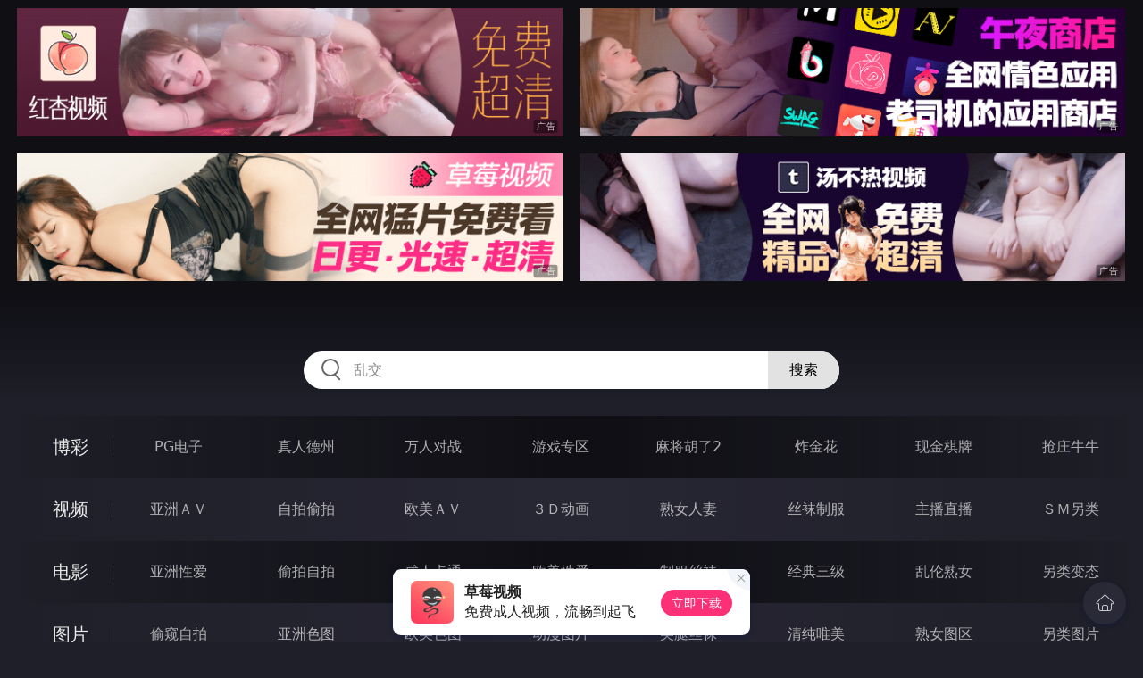

--- FILE ---
content_type: text/html
request_url: http://445ran.com/lingleibiantai/index.html
body_size: 17283
content:
<!DOCTYPE html>
<html lang="zh-CN">
<head>
    <meta charset="utf-8">
    <meta http-equiv="Content-type" name="viewport" content="initial-scale=1.0, maximum-scale=1.0, user-scalable=no, width=device-width" />
	<meta name="keywords" content="另类变态,天天色综合网" />
	<meta name="description" content="天天色综合网 - 另类变态" />
	<title>另类变态 - 天天色综合网</title>
	<link rel="stylesheet" href="/static/css/style.css" />
</head>
<body ontouchstart>
<div id="header"></div>
<div id="menu">
	<div class="wrap">
		<div class="menu clearfix">
			<dl>
			<dt><a href="/shipin/index.html">视频</a></dt>
			<dd><a href="/yazhouav/index.html">亚洲ＡＶ</a></dd>
			<dd><a href="/zipaitoupai/index.html">自拍偷拍</a></dd>
			<dd><a href="/oumeiav/index.html">欧美ＡＶ</a></dd>
			<dd><a href="/3ddonghua/index.html">３Ｄ动画</a></dd>
			<dd><a href="/shunvrenqi/index.html">熟女人妻</a></dd>
			<dd><a href="/siwazhifu/index.html">丝袜制服</a></dd>
			<dd><a href="/zhubozhibo/index.html">主播直播</a></dd>
			<dd><a href="/smlinglei/index.html">ＳＭ另类</a></dd>
			</dl>
			<dl>
			<dt><a href="/dianying/index.html">电影</a></dt>
			<dd><a href="/yazhouxingai/index.html">亚洲性爱</a></dd>
			<dd><a href="/toupaizipai/index.html">偷拍自拍</a></dd>
			<dd><a href="/chengrenkatong/index.html">成人卡通</a></dd>
			<dd><a href="/oumeixingai/index.html">欧美性爱</a></dd>
			<dd><a href="/zhifusiwa/index.html">制服丝袜</a></dd>
			<dd><a href="/sanjijingdian/index.html">经典三级</a></dd>
			<dd><a href="/luanlunshunv/index.html">乱伦熟女</a></dd>
			<dd><a href="/lingleibiantai/index.html">另类变态</a></dd>
			</dl>
			<dl>
			<dt><a href="/tupian/index.html">图片</a></dt>
			<dd><a href="/toukuizipai/index.html">偷窥自拍</a></dd>
			<dd><a href="/yazhousetu/index.html">亚洲色图</a></dd>
			<dd><a href="/oumeisetu/index.html">欧美色图</a></dd>
			<dd><a href="/dongmantupian/index.html">动漫图片</a></dd>
			<dd><a href="/meituisiwa/index.html">美腿丝袜</a></dd>
			<dd><a href="/qingchunweimei/index.html">清纯唯美</a></dd>
			<dd><a href="/shunvtuqu/index.html">熟女图区</a></dd>
			<dd><a href="/lingleitupian/index.html">另类图片</a></dd>
			</dl>
			<dl>
			<dt><a href="/xiaoshuo/index.html">小说</a></dt>
			<dd><a href="/doushijiqing/index.html">都市激情</a></dd>
			<dd><a href="/jiatingluanlun/index.html">家庭乱伦</a></dd>
			<dd><a href="/renqinvyou/index.html">人妻女友</a></dd>
			<dd><a href="/wuxiagudian/index.html">武侠古典</a></dd>
			<dd><a href="/miqingxiaoyuan/index.html">迷情校园</a></dd>
			<dd><a href="/lingleixiaoshuo/index.html">另类小说</a></dd>
			<dd><a href="/huangsexiaohua/index.html">黄色笑话</a></dd>
			<dd><a href="/xingaijiqiao/index.html">性爱技巧</a></dd>
			</dl>
		</div>
	</div>
</div>
<div class="wrap">
	<div class="mod channel-list">
		<div class="title"><h3><a href=/lingleibiantai target="_blank">另类变态</a></h3><span class="total">共有<em>163</em>部电影</span></div>
		<ul class="row col5 clearfix">

			<li><a href="/htm/2026/1/10/lingleibiantai/677449.html" title="Omega Pi Trans 2" target="_blank"><div class="inner"><img class="nature" src="/static/images/loading.svg" data-original="/pic/0110/k83218499320a.jpg" alt="Omega Pi Trans 2" /><i>2026年01月10日</i></div><h3>Omega Pi Trans 2</h3></a></li>

			<li><a href="/htm/2026/1/7/lingleibiantai/677193.html" title="在浴室站立小便時旁邊勃起的人 竟是電車上邂逅的絕世男娘" target="_blank"><div class="inner"><img class="nature" src="/static/images/loading.svg" data-original="/pic/0107/k7993243892392e.jpg" alt="在浴室站立小便時旁邊勃起的人 竟是電車上邂逅的絕世男娘" /><i>2026年01月07日</i></div><h3>在浴室站立小便時旁邊勃起的人 竟是電車上邂逅的絕世男娘</h3></a></li>

			<li><a href="/htm/2025/12/20/lingleibiantai/675720.html" title="鄰居巨乳姐姐竟然長雞雞忍不住不停內射" target="_blank"><div class="inner"><img class="nature" src="/static/images/loading.svg" data-original="/pic/1220/j021321438293a.jpg" alt="鄰居巨乳姐姐竟然長雞雞忍不住不停內射" /><i>2025年12月20日</i></div><h3>鄰居巨乳姐姐竟然長雞雞忍不住不停內射</h3></a></li>

			<li><a href="/htm/2025/12/2/lingleibiantai/674212.html" title="巨乳女老师居然长着大鸡巴" target="_blank"><div class="inner"><img class="nature" src="/static/images/loading.svg" data-original="/pic/1202/j776878932932a.jpg" alt="巨乳女老师居然长着大鸡巴" /><i>2025年12月02日</i></div><h3>巨乳女老师居然长着大鸡巴</h3></a></li>

			<li><a href="/htm/2025/11/29/lingleibiantai/674002.html" title="I Kissed a Girl 7" target="_blank"><div class="inner"><img class="nature" src="/static/images/loading.svg" data-original="/pic/1129/j932084393203a.jpg" alt="I Kissed a Girl 7" /><i>2025年11月29日</i></div><h3>I Kissed a Girl 7</h3></a></li>

			<li><a href="/htm/2025/11/26/lingleibiantai/673765.html" title="TGirls Porn 41" target="_blank"><div class="inner"><img class="nature" src="/static/images/loading.svg" data-original="/pic/1126/j1974383293923c.jpg" alt="TGirls Porn 41" /><i>2025年11月26日</i></div><h3>TGirls Porn 41</h3></a></li>

			<li><a href="/htm/2025/11/20/lingleibiantai/673255.html" title="TGirls Porn 40" target="_blank"><div class="inner"><img class="nature" src="/static/images/loading.svg" data-original="/pic/1120/j632948393203b.jpg" alt="TGirls Porn 40" /><i>2025年11月20日</i></div><h3>TGirls Porn 40</h3></a></li>

			<li><a href="/htm/2025/10/25/lingleibiantai/671099.html" title="把用钱买来的不良少年搞到怀孕" target="_blank"><div class="inner"><img class="nature" src="/static/images/loading.svg" data-original="/pic/1025/j7313218748232c.jpg" alt="把用钱买来的不良少年搞到怀孕" /><i>2025年10月25日</i></div><h3>把用钱买来的不良少年搞到怀孕</h3></a></li>

			<li><a href="/htm/2025/10/19/lingleibiantai/670638.html" title="Trans Girls Luv Pussy" target="_blank"><div class="inner"><img class="nature" src="/static/images/loading.svg" data-original="/pic/1019/j598321899293f.jpg" alt="Trans Girls Luv Pussy" /><i>2025年10月19日</i></div><h3>Trans Girls Luv Pussy</h3></a></li>

			<li><a href="/htm/2025/10/16/lingleibiantai/670394.html" title="Women Loving Girls 8" target="_blank"><div class="inner"><img class="nature" src="/static/images/loading.svg" data-original="/pic/1016/j2932884399239a.jpg" alt="Women Loving Girls 8" /><i>2025年10月16日</i></div><h3>Women Loving Girls 8</h3></a></li>

			<li><a href="/htm/2025/10/12/lingleibiantai/670101.html" title="Gamer Girls" target="_blank"><div class="inner"><img class="nature" src="/static/images/loading.svg" data-original="/pic/1012/j932018439293a.jpg" alt="Gamer Girls" /><i>2025年10月12日</i></div><h3>Gamer Girls</h3></a></li>

			<li><a href="/htm/2025/9/25/lingleibiantai/668924.html" title="We Love Summer" target="_blank"><div class="inner"><img class="nature" src="/static/images/loading.svg" data-original="/pic/0925/j239284389293d.jpg" alt="We Love Summer" /><i>2025年09月25日</i></div><h3>We Love Summer</h3></a></li>

			<li><a href="/htm/2025/9/16/lingleibiantai/668343.html" title="Secret Seductions 2" target="_blank"><div class="inner"><img class="nature" src="/static/images/loading.svg" data-original="/pic/0916/j1293843993929b.jpg" alt="Secret Seductions 2" /><i>2025年09月16日</i></div><h3>Secret Seductions 2</h3></a></li>

			<li><a href="/htm/2025/6/26/lingleibiantai/663621.html" title="Flash Photography" target="_blank"><div class="inner"><img class="nature" src="/static/images/loading.svg" data-original="/pic/0626/j83208439293a.jpg" alt="Flash Photography" /><i>2025年06月26日</i></div><h3>Flash Photography</h3></a></li>

			<li><a href="/htm/2025/5/21/lingleibiantai/661630.html" title="Dream Girls" target="_blank"><div class="inner"><img class="nature" src="/static/images/loading.svg" data-original="/pic/0521/j90281920302a.jpg" alt="Dream Girls" /><i>2025年05月21日</i></div><h3>Dream Girls</h3></a></li>

			<li><a href="/htm/2025/5/12/lingleibiantai/661082.html" title="Transsexual Girl on Top 9" target="_blank"><div class="inner"><img class="nature" src="/static/images/loading.svg" data-original="/pic/0512/j7320843923020f.jpg" alt="Transsexual Girl on Top 9" /><i>2025年05月12日</i></div><h3>Transsexual Girl on Top 9</h3></a></li>

			<li><a href="/htm/2025/4/16/lingleibiantai/659511.html" title="Trans Debutantes 8" target="_blank"><div class="inner"><img class="nature" src="/static/images/loading.svg" data-original="/pic/0416/j239128992328a.jpg" alt="Trans Debutantes 8" /><i>2025年04月16日</i></div><h3>Trans Debutantes 8</h3></a></li>

			<li><a href="/htm/2025/2/8/lingleibiantai/655560.html" title="2024年度新中野高専 触手運動会" target="_blank"><div class="inner"><img class="nature" src="/static/images/loading.svg" data-original="/pic/0208/j034321849923a.jpg" alt="2024年度新中野高専 触手運動会" /><i>2025年02月08日</i></div><h3>2024年度新中野高専 触手運動会</h3></a></li>

			<li><a href="/htm/2025/1/6/lingleibiantai/653536.html" title="Lesbian Big Booty Lovers 4" target="_blank"><div class="inner"><img class="nature" src="/static/images/loading.svg" data-original="/pic/0106/j73210843902a.jpg" alt="Lesbian Big Booty Lovers 4" /><i>2025年01月06日</i></div><h3>Lesbian Big Booty Lovers 4</h3></a></li>

			<li><a href="/htm/2025/1/3/lingleibiantai/653348.html" title="When Girls Play 45" target="_blank"><div class="inner"><img class="nature" src="/static/images/loading.svg" data-original="/pic/0103/i830218430203a.jpg" alt="When Girls Play 45" /><i>2025年01月03日</i></div><h3>When Girls Play 45</h3></a></li>

			<li><a href="/htm/2024/12/8/lingleibiantai/651463.html" title="Moms Lick Teens 34" target="_blank"><div class="inner"><img class="nature" src="/static/images/loading.svg" data-original="/pic/1208/i108920302833a.jpg" alt="Moms Lick Teens 34" /><i>2024年12月08日</i></div><h3>Moms Lick Teens 34</h3></a></li>

			<li><a href="/htm/2024/10/20/lingleibiantai/648431.html" title="Lesbian Seductions Older-Younger 79" target="_blank"><div class="inner"><img class="nature" src="/static/images/loading.svg" data-original="/pic/1020/i9320184390a.jpg" alt="Lesbian Seductions Older-Younger 79" /><i>2024年10月20日</i></div><h3>Lesbian Seductions Older-Younger 79</h3></a></li>

			<li><a href="/htm/2024/10/15/lingleibiantai/648109.html" title="Curvylicious" target="_blank"><div class="inner"><img class="nature" src="/static/images/loading.svg" data-original="/pic/1015/i53284392324c.jpg" alt="Curvylicious" /><i>2024年10月15日</i></div><h3>Curvylicious</h3></a></li>

			<li><a href="/htm/2024/10/12/lingleibiantai/647902.html" title="Lesbian Big Booty Lovers 4" target="_blank"><div class="inner"><img class="nature" src="/static/images/loading.svg" data-original="/pic/1012/i10843992320a.jpg" alt="Lesbian Big Booty Lovers 4" /><i>2024年10月12日</i></div><h3>Lesbian Big Booty Lovers 4</h3></a></li>

			<li><a href="/htm/2024/10/9/lingleibiantai/647611.html" title="Hobbies Before Hubbies" target="_blank"><div class="inner"><img class="nature" src="/static/images/loading.svg" data-original="/pic/1009/i032814392002a.jpg" alt="Hobbies Before Hubbies" /><i>2024年10月09日</i></div><h3>Hobbies Before Hubbies</h3></a></li>

			<li><a href="/htm/2024/10/3/lingleibiantai/647284.html" title="Hot And Mean 33" target="_blank"><div class="inner"><img class="nature" src="/static/images/loading.svg" data-original="/pic/1003/i2392184939a.jpg" alt="Hot And Mean 33" /><i>2024年10月03日</i></div><h3>Hot And Mean 33</h3></a></li>

			<li><a href="/htm/2024/9/5/lingleibiantai/645952.html" title="Kalli Grace Trans Superstar" target="_blank"><div class="inner"><img class="nature" src="/static/images/loading.svg" data-original="/pic/0905/i83021849302b.jpg" alt="Kalli Grace Trans Superstar" /><i>2024年09月05日</i></div><h3>Kalli Grace Trans Superstar</h3></a></li>

			<li><a href="/htm/2024/8/31/lingleibiantai/645712.html" title="Ass Model" target="_blank"><div class="inner"><img class="nature" src="/static/images/loading.svg" data-original="/pic/0831/i03281843922a.jpg" alt="Ass Model" /><i>2024年08月31日</i></div><h3>Ass Model</h3></a></li>

			<li><a href="/htm/2024/8/28/lingleibiantai/645549.html" title="Gape Escape" target="_blank"><div class="inner"><img class="nature" src="/static/images/loading.svg" data-original="/pic/0828/i18392323822a.jpg" alt="Gape Escape" /><i>2024年08月28日</i></div><h3>Gape Escape</h3></a></li>

			<li><a href="/htm/2024/8/22/lingleibiantai/645225.html" title="When Did you Get So" target="_blank"><div class="inner"><img class="nature" src="/static/images/loading.svg" data-original="/pic/0822/i10382943020a.jpg" alt="When Did you Get So" /><i>2024年08月22日</i></div><h3>When Did you Get So</h3></a></li>

			<li><a href="/htm/2024/7/22/lingleibiantai/642278.html" title="The Art Of Teaching" target="_blank"><div class="inner"><img class="nature" src="/static/images/loading.svg" data-original="/pic/0722/i90321893230a.jpg" alt="The Art Of Teaching" /><i>2024年07月22日</i></div><h3>The Art Of Teaching</h3></a></li>

			<li><a href="/htm/2024/6/22/lingleibiantai/638731.html" title="Yes We Spank" target="_blank"><div class="inner"><img class="nature" src="/static/images/loading.svg" data-original="/pic/0622/i73021843992e.jpg" alt="Yes We Spank" /><i>2024年06月22日</i></div><h3>Yes We Spank</h3></a></li>

			<li><a href="/htm/2024/5/17/lingleibiantai/634353.html" title="Transgressive 16" target="_blank"><div class="inner"><img class="nature" src="/static/images/loading.svg" data-original="/pic/0517/i9302184399203a.jpg" alt="Transgressive 16" /><i>2024年05月17日</i></div><h3>Transgressive 16</h3></a></li>

			<li><a href="/htm/2024/4/24/lingleibiantai/631431.html" title="最好的變性人反向肛交 扭曲她的屁眼和性習慣" target="_blank"><div class="inner"><img class="nature" src="/static/images/loading.svg" data-original="/pic/0424/i0163291849e.jpg" alt="最好的變性人反向肛交 扭曲她的屁眼和性習慣" /><i>2024年04月24日</i></div><h3>最好的變性人反向肛交 扭曲她的屁眼和性習慣</h3></a></li>

			<li><a href="/htm/2024/4/14/lingleibiantai/629995.html" title="Lesbian Seductions 78" target="_blank"><div class="inner"><img class="nature" src="/static/images/loading.svg" data-original="/pic/0414/i8302184399d.jpg" alt="Lesbian Seductions 78" /><i>2024年04月14日</i></div><h3>Lesbian Seductions 78</h3></a></li>

			<li><a href="/htm/2024/4/8/lingleibiantai/629238.html" title="Trans Slumber Party" target="_blank"><div class="inner"><img class="nature" src="/static/images/loading.svg" data-original="/pic/0408/i90321894399i.jpg" alt="Trans Slumber Party" /><i>2024年04月08日</i></div><h3>Trans Slumber Party</h3></a></li>

			<li><a href="/htm/2024/3/24/lingleibiantai/627547.html" title="業餘真正的女同性戀" target="_blank"><div class="inner"><img class="nature" src="/static/images/loading.svg" data-original="/pic/0324/i573321984392d.jpg" alt="業餘真正的女同性戀" /><i>2024年03月24日</i></div><h3>業餘真正的女同性戀</h3></a></li>

			<li><a href="/htm/2024/3/18/lingleibiantai/626792.html" title="Lesbians Love Trans" target="_blank"><div class="inner"><img class="nature" src="/static/images/loading.svg" data-original="/pic/0318/i5932189399a.jpg" alt="Lesbians Love Trans" /><i>2024年03月18日</i></div><h3>Lesbians Love Trans</h3></a></li>

			<li><a href="/htm/2024/2/26/lingleibiantai/624075.html" title="五十岁女同性恋 迟开花的女同性恋 熟女的性欲剧场" target="_blank"><div class="inner"><img class="nature" src="/static/images/loading.svg" data-original="/pic/0226/i58632199439e.jpg" alt="五十岁女同性恋 迟开花的女同性恋 熟女的性欲剧场" /><i>2024年02月26日</i></div><h3>五十岁女同性恋 迟开花的女同性恋 熟女的性欲剧场</h3></a></li>

			<li><a href="/htm/2024/2/23/lingleibiantai/623653.html" title="TRANSCENDING" target="_blank"><div class="inner"><img class="nature" src="/static/images/loading.svg" data-original="/pic/0223/i10483992933j.jpg" alt="TRANSCENDING" /><i>2024年02月23日</i></div><h3>TRANSCENDING</h3></a></li>

		</ul>
	</div>
</div>
<div class="wrap">
	<div class="pagination"> <a href="#">首页</a> <a href="#">上一页</a><span class="pc"><strong>1</strong><a href="/lingleibiantai/list_4.html">2</a> <a href="/lingleibiantai/list_3.html">3</a> <a href="/lingleibiantai/list_2.html">4</a> <a href="/lingleibiantai/list_1.html">5</a> </span><a href='/lingleibiantai/list_4.html'>下一页</a> <a href='/lingleibiantai/list_1.html'>尾页</a></div>
</div>
<script src="/static/js/common.js"></script>
<script src="/static/js/base.js"></script>
<div style="display:none;"><script type="text/javascript" src="/js/tongji.js"></script></div>
</body>
</html>